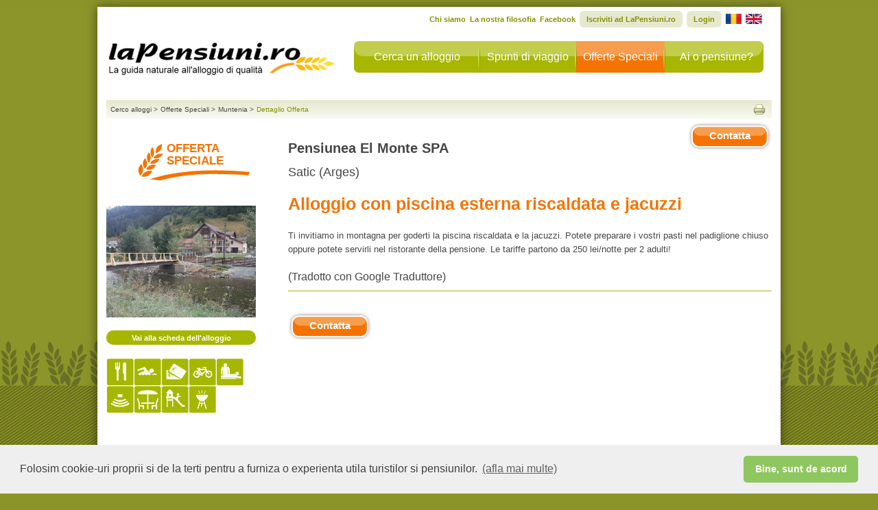

--- FILE ---
content_type: text/html;charset=ISO-8859-1
request_url: https://www.lapensiuni.ro/it/offerte-speciali/muntenia/offer-muntenia-Pensiunea-El-Monte-1402
body_size: 11233
content:
<!DOCTYPE html PUBLIC "-//W3C//DTD XHTML 1.0 Strict//EN"
    "http://www.w3.org/TR/xhtml1/DTD/xhtml1-strict.dtd">
<!--[if lte IE 7]> <html class="ie7"> <![endif]-->
<!--[if IE 8]>     <html class="ie8"> <![endif]-->
<!--[if IE 9]>     <html class="ie9"> <![endif]-->
<!--[if !IE]><!--> <html>             <!--<![endif]-->
    <head>
        <title>Pensiunea El Monte  SPA - Offerte Speciali Alloggio con piscina esterna riscaldata e jacuzzi</title>
        <meta name="description" content="Offerte Speciali Agriturismo: Non perdere le offerte speciali del momento: scegli il tuo soggiorno in agriturismo e risparmia!"/>
        <meta name="keywords" content="Offerte Speciali Agriturismo Pensiunea El Monte  SPA, Promozioni Agriturismo Pensiunea El Monte  SPA, Sconti Agriturismo Pensiunea El Monte  SPA,agriturismo Pensiunea El Monte  SPA,centro benessere Pensiunea El Monte  SPA,piscina Pensiunea El Monte  SPA,cavallo Pensiunea El Monte  SPA,maneggio Pensiunea El Monte  SPA,equitazione Pensiunea El Monte  SPA,beauty farm Pensiunea El Monte  SPA,economico Pensiunea El Monte  SPA,lusso Pensiunea El Monte  SPA,weekend Pensiunea El Monte  SPA,cane Pensiunea El Monte  SPA,biologico Pensiunea El Monte  SPA,terme Pensiunea El Monte  SPA,tennis Pensiunea El Monte  SPA,golf Pensiunea El Monte  SPA,campagna Pensiunea El Monte  SPA" />
        <meta http-equiv="author" content="Vitrina Web s.r.l.." />
        <meta http-equiv="distribution" content="global" />
        <meta http-equiv="resource-type" content="document" />
        <meta name="classification" content="Internet" />
        <meta name="robots" content="ALL" />
        <meta name="rating" content="General" />
        <meta name="copyright" content="Vitrina Web" />
        <meta name="language" content="it" />
        <meta http-equiv="Content-Type" content="text/html; charset=iso-8859-1" />
        <meta http-equiv="X-UA-Compatible" content="IE=9" />
        <link rel="alternate" type="application/rss+xml" title="LaPensiuni.ro - Offerte Speciali" href="https://feeds.feedburner.com/lapensiuni/offerte-speciali" />
        <link rel="alternate" type="application/rss+xml" title="LaPensiuni.ro - Lastminute" href="https://feeds.feedburner.com/lapensiuni/last-minute" />
        <link rel="stylesheet" href="/cssjs/template3/guest-common.css?d=07" type="text/css" />
        <link rel="stylesheet" href="/cssjs/template3/jquery-1.5/ui-1.8/css/style.css?d=07" type="text/css" />

        <link rel="canonical" href="https://www.lapensiuni.ro/it/offerte-speciali/muntenia/offer-muntenia-Pensiunea-El-Monte-1402"/>
        <link rel="alternate" media="only screen and (max-width: 640px)" href="https://m.lapensiuni.ro/it/offerte-speciali/muntenia/offer-muntenia-Pensiunea-El-Monte-1402"/>

        <script type="text/javascript" src="/cssjs/template3/jquery-1.5/jquery.js?d=07"></script>
        
        <script type="text/javascript" src="/cssjs/template3/jquery-1.5/guest/all-common.js"></script>  
        <script type="text/javascript" src="/cssjs/template3/jquery-1.5/guest/guest-common.js?d=07"></script>
        <script type="text/javascript" src="/cssjs/template3/jquery-1.5/ui-1.8/ui-1.8.js?d=07"></script>        
        <link rel="stylesheet" href="/cssjs/template3/guest-detail-special-deal.css?d=07" type="text/css" />

<style>
    #content {height: 750px; min-height: 750px; height: auto !important;}
</style>

        <!--[if lt IE 9]><link rel="stylesheet" type="text/css" href="/cssjs/template3/guest-ie.css?d=07" /><![endif]-->
        <!--[if lt IE 7]><link rel="stylesheet" type="text/css" href="/cssjs/template3/guest-ie6.css?d=07" /><![endif]-->

        <script type="text/javascript">
            urlBase = 'https://www.lapensiuni.ro/';
            urlBaseNoEndingSlash = 'https://www.lapensiuni.ro';
            urlUrlImages = '/images';
            lang = 'it';
            rootUrlCssJs = '/cssjs';
            rootFileForceUpdateTimestamp = '07';
            errorGeneric = "Errore imprevisto durante l'operazione, contattare il supporto tecnico di LaPensiuni.ro.";
            missingFbEmailMessage = "Il tuo account di Facebook non ha associato una mail. Registra una mail sul tuo account e riprova ad accedere.";
        </script>
        
<script type="text/javascript">

    <!-- Google Tag Manager -->
    (function(w,d,s,l,i){w[l]=w[l]||[];w[l].push({'gtm.start':
    new Date().getTime(),event:'gtm.js'});var f=d.getElementsByTagName(s)[0],
    j=d.createElement(s),dl=l!='dataLayer'?'&l='+l:'';j.async=true;j.src=
    'https://www.googletagmanager.com/gtm.js?id='+i+dl;f.parentNode.insertBefore(j,f);
    })(window,document,'script','dataLayer','GTM-W87RPC8');
    <!-- End Google Tag Manager -->

    var _gaq = _gaq || [];
    _gaq.push(['lapensiuniTracker._setAccount', 'UA-26492110-1']);
    _gaq.push(function() {
        var pageTrackerPremiaweb = _gat._getTrackerByName('lapensiuniTracker');
        pageTrackerPremiaweb._trackPageview();
    });
    var _gaq = _gaq || [];
    _gaq.push(['_setAccount', 'UA-26492110-1']);
    _gaq.push(['_trackPageLoadTime']);
    
    
    var _gaq = _gaq || [];
    _gaq.push(['_setAccount', 'UA-26492110-1']);
    // _gaq.push(['_trackPageview']); -- cma seems that tracks double
    setTimeout("_gaq.push(['_trackEvent', '30_seconds', 'read'])",30000);  
      
    
</script>



        
    </head>
    <body>
        <div id="fb-root"></div>
        <div class="message-overlay" id="message-favorite-add">Agriturismo aggiunto ai preferiti</div>
        <div class="message-overlay" id="message-favorite-remove">Agriturismo rimosso dai preferiti</div>


        <div id="page" class="page page-from-contact-listing" >
            <div id="container" class="page-from-contact-listing">
                

<div id="header" class="hide-from-contact-listing">
    <div id="logo"><a href="https://www.lapensiuni.ro/it/"><strong class="pngfix localized-it">LaPensiuni.ro - La guida all'agriturismo di qualit&agrave;</strong></a></div> <!-- end of logo -->
    <div id="primaryNav"> 
        
        <ul id="nav" class="specialdeals">
            <li id="navCerca" class="nav search"><a href="https://www.lapensiuni.ro/it/">Cerca un alloggio</a></li>
            <li id="navSpunti" class="nav extra"><a href="/it/extra/">Spunti di viaggio</a></li>
            <li id="navOfferte" class="nav specialdeals"><a href="/it/offerte-speciali/">Offerte Speciali</a></li>
            <li id="navSubscribe" class="nav"><a href="/ro/prospect/cerere-de-inscriere">Ai o pensiune?</a></li>
        </ul>
    </div> <!-- end of nav -->
    <div class="clear"></div>
    <div id="secondaryNav">
        <ul class="lang-it">
            <li><a href="/it/extra/chi-siamo-14">Chi siamo</a></li>
            <li><a href="/it/extra/la-nostra-filosofia-15">La nostra filosofia</a></li>
            <li><a href="https://www.facebook.com/laPensiuni" target="_blank">Facebook</a></li>
                
                <li class="userNotLogged register border-radius-all6"><a href="/it/user/register">Iscriviti ad LaPensiuni.ro</a></li>
                
                
                <li class="userNotLogged login border-radius-all6"><a href="/it/user/login">Login</a></li>
                
            <li class="userLogged userName menu-dropdown big border-radius-all6">
                <span class="name"></span>
                <span class="meta-nav"></span>
                <ul>
                    <li class="nav-favorites">
                        <a href="/it/user/panel/lista_favorite">
                            <span></span>
                            Preferiti
                        </a>
                    </li>
                    <li class="last">
                        <ul>
                            <li class="nav-account">
                                <a href="/it/user/panel/edit">
                                    <span></span>
                                    Modifica Account
                                </a>
                            </li>
                            <li class="nav-password userLoggedFacebook">
                                <a href="/it/user/panel/change_password">
                                    <span></span>
                                    Modifica password
                                </a>
                            </li>
                            <li class="logout last"><a href="/it/logout"><span class="border-radius-all4">Esci</span></a></li>
                        </ul>
                    </li>
                </ul>
            </li>
            
                
                    <li class="flag lang-ro"><a href="/ro/oferte-si-promotii/muntenia/oferta-muntenia-Pensiunea-El-Monte--SPA-1402"><img src="/images/template3/ro-flag.png" alt="romana" /></a></li>
                        
                        
                        
                    <li class="flag lang-en"><a href="/en/special-deals/muntenia/offer-muntenia-Pensiunea-El-Monte--SPA-1402"><img src="/images/template3/en-flag.png" alt="english"/></a></li>
                        
                    
        </ul><div class="clear"></div>
    </div>
    <div class="clear"></div>
</div>
                
<div id="content" class="page-special-deals">
    
    
<div id="social" class="hide-from-contact-listing">
    <div id="breadcrumbs">
        <ul>
            
                
                    <li itemscope itemtype="http://data-vocabulary.org/Breadcrumb"><a itemprop="url" href="/it/" title="Cerco alloggi"><span itemprop="title">Cerco alloggi</span></a>
                    <li class="separator">&gt;</li>
                
                
            
                
                    <li itemscope itemtype="http://data-vocabulary.org/Breadcrumb"><a itemprop="url" href="/it/offerte-speciali/" title="Offerte Speciali"><span itemprop="title">Offerte Speciali</span></a>
                    <li class="separator">&gt;</li>
                
                
            
                
                    <li itemscope itemtype="http://data-vocabulary.org/Breadcrumb"><a itemprop="url" href="/it/offerte-speciali/Muntenia" title="Muntenia"><span itemprop="title">Muntenia</span></a>
                    <li class="separator">&gt;</li>
                
                
            
                
                
                <li itemscope itemtype="http://data-vocabulary.org/Breadcrumb" class="currentPosition"><span itemprop="title">Dettaglio Offerta</span></li>
                
            
        </ul>
    </div><!-- end of breadcrumbs -->
    
        <div id="condividi">
            <ul>
                <li><a class="print" onclick="javascript: window.print();" href="#" title="Stampa"></a></li>
            </ul>
            <div id="fb-root"></div>
            <div class="fb-like" data-send="true" data-href="https://www.lapensiuni.ro/it/offerte-speciali/muntenia/offer-muntenia-Pensiunea-El-Monte-1402"  data-layout="button" data-width="160" data-show-faces="true" style="float: right"></div>
        </div> <!-- end of condividi -->
    
    <div class="clear"></div>
</div> <!-- social -->
    
        <div id="sidebarLeftListing" class="sidebar-left sidebar-small">
            <div class="thumbpromo" >OFFERTA<br />SPECIALE</div>
            <div class="clear"></div>
            <div class="specialDeal-image">
                <a href="/alloggi-muntenia/arges/Pensiunea-El-Monte--SPA-3360278/index.html" title=""><img src="/imgs/007/268/minisite/oferta-lista.jpg" width="218" height="163" alt="" /></a>
                <br /><br />
                <div class="inner-box-green border-radius-all16 box-minisite-link">
                    <div class="minisite-link" align="center">
                        <a class="slide-toggle-action" target="_blank" href="/alloggi-muntenia/arges/Pensiunea-El-Monte--SPA-3360278/index.html">
                            Vai alla scheda dell'alloggio
                        </a>
                    </div>
                </div>
            </div><!-- end of specialDeal-image -->
            <div class="icons-services">
                <ul>
                    
                        <li title="Ristorante" class="service-19"></li>
                    
                        <li title="Piscina" class="service-28"></li>
                    
                        <li title="Accettate carta di credito" class="service-29"></li>
                    
                        <li title="Biciclette disponibili" class="service-30"></li>
                    
                        <li title="Centro Benessere" class="service-32"></li>
                    
                        <li title="Internet" class="service-33"></li>
                    
                        <li title="Gazebo" class="service-35"></li>
                    
                        <li title="Spazio giochi bimbi" class="service-411"></li>
                    
                        <li title="Griglia in cortile" class="service-412"></li>
                    
                </ul>
            </div><!-- icons -->

        </div><!-- end of sidebarLeft -->

        <!-- sidebarRightListing -->
        <div id="sidebarRightListing">

            <div class="agri-name floatl width50p">
                <h1><a href="/alloggi-muntenia/arges/Pensiunea-El-Monte--SPA-3360278/index.html" title="">Pensiunea El Monte  SPA</a></h1>
                <span>Satic (Arges)</span>
            </div><!-- end of agri-name -->
            <div class="button-orange contact-agr-button" title="Contatta l'agriturismo" href="/alloggi-muntenia/arges/Pensiunea-El-Monte--SPA-3360278/contatti.html" >Contatta</div>
            <div class=" clear"></div>

            <h2 id="deal-title">Alloggio con piscina esterna riscaldata e jacuzzi</h2>


            <div class="deal-description">
                <div>
                    <p>Ti invitiamo in montagna per goderti la piscina riscaldata e la jacuzzi. Potete preparare i vostri pasti nel padiglione chiuso oppure potete servirli nel ristorante della pensione. Le tariffe partono da 250 lei/notte per 2 adulti!</p><br />(Tradotto con Google Traduttore)
                </div>
            </div><!-- end of deal-description -->

            <div class="contattaRisultato">
                <a title="Contatta l'agriturismo" href="/alloggi-muntenia/arges/Pensiunea-El-Monte--SPA-3360278/contatti.html">Contatta</a>
            </div><!-- end of contattaRisultato -->
            <div class=" clear"></div>

        </div><!-- end of sidebarRight -->
    
    <div class="clear"></div><br />
</div> <!-- end of content -->
            </div> <!-- end of container -->
            

<script type="text/javascript">    
    var rootUrlBaseNoWWW = "lapensiuni.ro";
</script>

<div id="footer" class="hide-from-contact-listing">
    <ul id="linkPremiaweb">
        <li>&copy; 2026 Vitrina Web s.r.l.</li>
        <li>&nbsp;|&nbsp;<a href="/it/extra/disclaimer---termeni-e-condizioni-3" title="">Disclaimer - Termeni si conditii</a></li>
        <li>&nbsp;<a id="mobile-link" href="https://m.lapensiuni.ro/it/offerte-speciali/muntenia/offer-muntenia-Pensiunea-El-Monte-1402" title="Versione mobile"> Versione mobile</a></li>
    </ul>
    
    <ul id="linkNetwork">
        <li>La nostra rete:
            <ul id="travelfool">
                <li><a href="https://www.agriturismo.it" target="_blank">Agriturismo Italia</a></li>
                <li>&nbsp;-&nbsp;<a href="https://www.travelfool.it/travel/categoria.php/Hotel/6" target="_blank">Offerte Hotel Italia</a></li>
                <li>&nbsp;-&nbsp;<a href="https://www.travelfool.it/travel/categoria.php/Crociere/190" target="_blank">Crociere Italia</a></li>
                <li>&nbsp;-&nbsp;<a href="http://www.logiqdoc.eu" target="_blank">Gestione Documentale</a></li>
                <li>&nbsp;-&nbsp;<a href="http://www.shopiq.ro/en/" target="_blank">Negozio Virtuale</a></li>
                <li>&nbsp;-&nbsp;<a href="http://www.perfectespresso.ro/" target="_blank">Macchina caffe</a></li>
            </ul> <!-- end of travelfool -->
        </li>
    </ul>
           
</div>
 
<div class="footer-holder hide-from-contact-listing">
    <div class="box-column-footer">  
        <div class="column-footer">
            <ul>
                <li><a  href = "/alloggi-transilvania/brasov/bran                      ">bran</a>
                <li><a  href = "/alloggi-transilvania/mures/sovata                     ">sovata</a>
                <li><a  href = "/alloggi-crisana/bihor/baile-felix                     ">baile felix</a>
                <li><a  href = "/alloggi-transilvania/brasov/moieciu-de-jos            ">moieciu de jos</a>
                <li><a  href = "/alloggi-transilvania/brasov/rasnov                    ">rasnov</a>
                <li><a  href = "/alloggi-transilvania/alba/arieseni                    ">arieseni</a>
                <li><a  href = "/alloggi-banat/caras-severin/baile-herculane           ">baile herculane</a>
                <li><a  href = "/alloggi-transilvania/brasov/sambata-de-sus            ">sambata de sus</a>
                <li><a  href = "/alloggi-transilvania/cluj/belis                       ">belis</a>
                <li><a  href = "/alloggi-transilvania/brasov/zarnesti                  ">zarnesti</a>
                <li><a  href = "/alloggi-transilvania/harghita/praid                   ">praid</a>
                <li><a  href = "/alloggi-transilvania/brasov/predeal                   ">predeal</a>
                <li><a  href = "/alloggi-bucovina/suceava/vama                         ">vama</a>
                <li><a  href = "/alloggi-bucovina/suceava/gura-humorului               ">gura humorului</a>
                <li><a  href = "/alloggi-transilvania/mures/sighisoara                 ">sighisoara</a>
                <li><a  href = "/alloggi-transilvania/brasov/moieciu-de-sus            ">moieciu de sus</a>
                <li><a  href = "/alloggi-transilvania/sibiu/sibiu                      ">sibiu</a>
                <li><a  href = "/alloggi-muntenia/prahova/slanic-prahova               ">slanic prahova</a>
                <li><a  href = "/alloggi-maramures/maramures/vadu-izei                 ">vadu izei</a>
                <li><a  href = "/alloggi-dobrogea/tulcea/crisan                        ">crisan</a>
                <li><a  href = "/alloggi-oltenia/gorj/ranca                            ">ranca</a>
                <li><a  href = "/alloggi-transilvania/alba/albac                       ">albac</a>
                <li><a  href = "/alloggi-muntenia/arges/campulung                      ">campulung</a>
                <li><a  href = "/alloggi-transilvania/hunedoara/petrosani              ">petrosani</a>
                <li><a  href = "/alloggi-transilvania/sibiu/gura-raului                ">gura raului</a>
                <li><a  href = "/alloggi-muntenia/prahova/breaza                       ">breaza</a>
                <li><a  href = "/alloggi-transilvania/alba/garda-de-sus                ">garda de sus</a>
                <li><a  href = "/alloggi-transilvania/brasov/fundata                   ">fundata</a>
                <li><a  href = "/alloggi-muntenia/dambovita/moroieni                   ">moroieni</a>
                <li><a  href = "/alloggi-transilvania/sibiu/cartisoara                 ">cartisoara</a>
            </ul>
        </div>
        <div class="column-footer">
            <ul>
                <li><a  href = "/alloggi-transilvania/sibiu/sibiel                     ">sibiel</a>
                <li><a  href = "/alloggi-oltenia/mehedinti/eselnita                    ">eselnita</a>
                <li><a  href = "/alloggi-muntenia/arges/curtea-de-arges                ">curtea de arges</a>
                <li><a  href = "/alloggi-moldova/iasi/iasi                             ">iasi</a>
                <li><a  href = "/alloggi-muntenia/prahova/cheia                        ">cheia</a>
                <li><a  href = "/alloggi-transilvania/sibiu/avrig                      ">avrig</a>
                <li><a  href = "/alloggi-moldova/neamt/agapia                          ">agapia</a>
                <li><a  href = "/alloggi-bucovina/suceava/voronet                      ">voronet</a>
                <li><a  href = "/alloggi-transilvania/covasna/covasna                  ">covasna</a>
                <li><a  href = "/alloggi-transilvania/harghita/baile-tusnad            ">baile tusnad</a>
                <li><a  href = "/alloggi-bucovina/suceava/dorna-arini                  ">dorna arini</a>
                <li><a  href = "/alloggi-maramures/maramures/botiza                    ">botiza</a>
                <li><a  href = "/alloggi-muntenia/arges/corbeni                        ">corbeni</a>
                <li><a  href = "/alloggi-bucovina/suceava/manastirea-humorului         ">manastirea humorului</a>
                <li><a  href = "/alloggi-banat/caras-severin/poiana-marului            ">poiana marului</a>
                <li><a  href = "/alloggi-moldova/bacau/slanic-moldova                  ">slanic moldova</a>
                <li><a  href = "/alloggi-bucovina/suceava/campulung-moldovenesc        ">campulung moldovenesc</a>
                <li><a  href = "/alloggi-transilvania/cluj/cluj-napoca                 ">cluj napoca</a>
                <li><a  href = "/alloggi-transilvania/cluj/valea-draganului            ">valea draganului</a>
                <li><a  href = "/alloggi-muntenia/prahova/busteni                      ">busteni</a>
                <li><a  href = "/alloggi-crisana/bihor/remeti                          ">remeti</a>
                <li><a  href = "/alloggi-dobrogea/tulcea/mahmudia                      ">mahmudia</a>
                <li><a  href = "/alloggi-oltenia/mehedinti/orsova                      ">orsova</a>
                <li><a  href = "/alloggi-maramures/maramures/borsa                     ">borsa</a>
                <li><a  href = "/alloggi-maramures/satu-mare/tasnad                    ">tasnad</a>
                <li><a  href = "/alloggi-bucovina/suceava/frasin                       ">frasin</a>
                <li><a  href = "/alloggi-transilvania/hunedoara/sarmizegetusa          ">sarmizegetusa</a>
                <li><a  href = "/alloggi-transilvania/brasov/pestera                   ">pestera</a>
                <li><a  href = "/alloggi-banat/timis/timisoara                         ">timisoara</a>
                <li><a  href = "/alloggi-transilvania/harghita/odorheiu-secuiesc       ">odorheiu secuiesc</a>
                <li><a  href = "/alloggi-oltenia/gorj/baia-de-fier                     ">baia de fier</a>
            </ul>
        </div>
        <div class="column-footer">
            <ul>
                <li><a  href = "/alloggi-muntenia/buzau/sarata-monteoru                ">sarata monteoru</a>
                <li><a  href = "/alloggi-transilvania/hunedoara/hateg                  ">hateg</a>
                <li><a  href = "/alloggi-maramures/maramures/sapanta                   ">sapanta</a>
                <li><a  href = "/alloggi-transilvania/brasov/poiana-brasov             ">poiana brasov</a>
                <li><a  href = "/alloggi-oltenia/mehedinti/dubova                      ">dubova</a>
                <li><a  href = "/alloggi-transilvania/mures/targu-mures                ">targu mures</a>
                <li><a  href = "/alloggi-moldova/vrancea/lepsa                         ">lepsa</a>
                <li><a  href = "/alloggi-transilvania/sibiu/saliste                    ">saliste</a>
                <li><a  href = "/alloggi-oltenia/gorj/polovragi                        ">polovragi</a>
                <li><a  href = "/alloggi-dobrogea/tulcea/mila-23                       ">mila 23</a>
                <li><a  href = "/alloggi-maramures/maramures/poienile-izei             ">poienile izei</a>
                <li><a  href = "/alloggi-transilvania/hunedoara/rau-de-mori            ">rau de mori</a>
                <li><a  href = "/alloggi-dobrogea/tulcea/murighiol                     ">murighiol</a>
                <li><a  href = "/alloggi-transilvania/hunedoara/brazi                  ">brazi</a>
                <li><a  href = "/alloggi-muntenia/prahova/valea-doftanei               ">valea doftanei</a>
                <li><a  href = "/alloggi-transilvania/bistrita-nasaud/colibita         ">colibita</a>
                <li><a  href = "/alloggi-dobrogea/tulcea/sulina                        ">sulina</a>
                <li><a  href = "/alloggi-oltenia/valcea/horezu                         ">horezu</a>
                <li><a  href = "/alloggi-muntenia/arges/dambovicioara                  ">dambovicioara</a>
                <li><a  href = "/alloggi-oltenia/gorj/runcu                            ">runcu</a>
                <li><a  href = "/alloggi-moldova/neamt/bistrita                        ">bistrita</a>
                <li><a  href = "/alloggi-muntenia/arges/leresti                        ">leresti</a>
                <li><a  href = "/alloggi-transilvania/bistrita-nasaud/sant             ">sant</a>
                <li><a  href = "/alloggi-bucovina/botosani/botosani                    ">botosani</a>
                <li><a  href = "/alloggi-maramures/maramures/ieud                      ">ieud</a>
                <li><a  href = "/alloggi-bucovina/suceava/sucevita                     ">sucevita</a>
                <li><a  href = "/alloggi-maramures/maramures/baia-sprie                ">baia sprie</a>
                <li><a  href = "/alloggi-muntenia/arges/rucar                          ">rucar</a>
                <li><a  href = "/alloggi-crisana/bihor/chiscau                         ">chiscau</a>
                <li><a  href = "/alloggi-muntenia/prahova/sinaia                       ">sinaia</a>
                <li><a  href = "/alloggi-moldova/neamt/piatra-neamt                    ">piatra neamt</a>
            </ul>
        </div>
        <div class="column-footer">
            <ul>
                <li><a  href = "/alloggi-transilvania/sibiu/porumbacu-de-sus           ">porumbacu de sus</a>
                <li><a  href = "/alloggi-dobrogea/constanta/2-mai                      ">2 mai</a>
                <li><a  href = "/alloggi-transilvania/brasov/magura                    ">magura</a>
                <li><a  href = "/alloggi-transilvania/sibiu/rasinari                   ">rasinari</a>
                <li><a  href = "/alloggi-transilvania/harghita/borsec                  ">borsec</a>
                <li><a  href = "/alloggi-banat/caras-severin/moldova-noua              ">moldova noua</a>
                <li><a  href = "/alloggi-moldova/bacau/comanesti                       ">comanesti</a>
                <li><a  href = "/alloggi-transilvania/brasov/dejani                    ">dejani</a>
                <li><a  href = "/alloggi-muntenia/buzau/casoca                         ">casoca</a>
                <li><a  href = "/alloggi-moldova/neamt/bicaz                           ">bicaz</a>
                <li><a  href = "/alloggi-crisana/bihor/oradea                          ">oradea</a>
                <li><a  href = "/alloggi-transilvania/alba/salciua-de-jos              ">salciua de jos</a>
                <li><a  href = "/alloggi-oltenia/gorj/novaci                           ">novaci</a>
                <li><a  href = "/alloggi-oltenia/valcea/voineasa                       ">voineasa</a>
                <li><a  href = "/alloggi-moldova/bacau/targu-ocna                      ">targu ocna</a>
                <li><a  href = "/alloggi-bucovina/suceava/vatra-moldovitei             ">vatra moldovitei</a>
                <li><a  href = "/alloggi-transilvania/alba/vadu-motilor                ">vadu motilor</a>
                <li><a  href = "/alloggi-moldova/bacau/moinesti                        ">moinesti</a>
                <li><a  href = "/alloggi-transilvania/mures/saschiz                    ">saschiz</a>
                <li><a  href = "/alloggi-moldova/neamt/targu-neamt                     ">targu neamt</a>
                <li><a  href = "/alloggi-muntenia/buzau/gura-siriului                  ">gura siriului</a>
                <li><a  href = "/alloggi-crisana/arad/moneasa                          ">moneasa</a>
                <li><a  href = "/alloggi-moldova/neamt/tarcau                          ">tarcau</a>
                <li><a  href = "/alloggi-transilvania/covasna/intorsura-buzaului       ">intorsura buzaului</a>
                <li><a  href = "/alloggi-transilvania/cluj/rachitele                   ">rachitele</a>
                <li><a  href = "/alloggi-muntenia/arges/arefu                          ">arefu</a>
                <li><a  href = "/alloggi-crisana/bihor/pietroasa                       ">pietroasa</a>
                <li><a  href = "/alloggi-transilvania/brasov/brasov                    ">brasov</a>
                <li><a  href = "/alloggi-muntenia/buzau/chiojdu                        ">chiojdu</a>
                <li><a  href = "/alloggi-oltenia/mehedinti/drobeta-turnu-severin       ">drobeta turnu severin</a>
                <li><a  href = "/alloggi-muntenia/arges/capatanenii-pamanteni          ">capatanenii pamanteni</a>
            </ul>
        </div>
        <div class="column-footer">
            <ul>
                <li><a  href = "/alloggi-muntenia/arges/nucsoara                       ">nucsoara</a>
                <li><a  href = "/alloggi-bucovina/suceava/pojorata                     ">pojorata</a>
                <li><a  href = "/alloggi-transilvania/brasov/simon                     ">simon</a>
                <li><a  href = "/alloggi-transilvania/cluj/baisoara                    ">baisoara</a>
                <li><a  href = "/alloggi-moldova/galati/galati                         ">galati</a>
                <li><a  href = "/alloggi-oltenia/valcea/ciungetu                       ">ciungetu</a>
                <li><a  href = "/alloggi-dobrogea/constanta/corbu                      ">corbu</a>
                <li><a  href = "/alloggi-transilvania/covasna/baile-balvanyos          ">baile balvanyos</a>
                <li><a  href = "/alloggi-moldova/neamt/statiunea-durau                 ">statiunea durau</a>
                <li><a  href = "/alloggi-transilvania/brasov/cheia                     ">cheia</a>
                <li><a  href = "/alloggi-transilvania/alba/coltesti                    ">coltesti</a>
                <li><a  href = "/alloggi-transilvania/brasov/sinca-noua                ">sinca noua</a>
                <li><a  href = "/alloggi-dobrogea/tulcea/dunavatu-de-jos               ">dunavatu de jos</a>
                <li><a  href = "/alloggi-maramures/maramures/ocna-sugatag              ">ocna sugatag</a>
                <li><a  href = "/alloggi-oltenia/gorj/pestisani                        ">pestisani</a>
                <li><a  href = "/alloggi-transilvania/brasov/vama-buzaului             ">vama buzaului</a>
                <li><a  href = "/alloggi-transilvania/harghita/zetea                   ">zetea</a>
                <li><a  href = "/alloggi-dobrogea/constanta/23-august                  ">23 august</a>
                <li><a  href = "/alloggi-dobrogea/constanta/vama-veche                 ">vama veche</a>
                <li><a  href = "/alloggi-transilvania/cluj/turda                       ">turda</a>
                <li><a  href = "/alloggi-muntenia/prahova/azuga                        ">azuga</a>
                <li><a  href = "/alloggi-oltenia/valcea/daesti                         ">daesti</a>
                <li><a  href = "/alloggi-transilvania/brasov/fagaras                   ">fagaras</a>
                <li><a  href = "/alloggi-dobrogea/tulcea/jurilovca                     ">jurilovca</a>
                <li><a  href = "/alloggi-oltenia/gorj/tismana                          ">tismana</a>
                <li><a  href = "/alloggi-dobrogea/constanta/navodari                   ">navodari</a>
                <li><a  href = "/alloggi-maramures/maramures/cavnic                    ">cavnic</a>
                <li><a  href = "/alloggi-maramures/satu-mare/huta-certeze              ">huta certeze</a>
                <li><a  href = "/alloggi-dobrogea/constanta/costinesti                 ">costinesti</a>
                <li><a  href = "/alloggi-transilvania/covasna/comandau                 ">comandau</a>
                <li><a  href = "/alloggi-oltenia/valcea/govora                         ">govora</a>
            </ul>
        </div>
        <div class="column-footer">
            <ul>
                <li><a  href = "/alloggi-oltenia/valcea/calimanesti                    ">calimanesti</a>
                <li><a  href = "/alloggi-maramures/maramures/barsana                   ">barsana</a>
                <li><a  href = "/alloggi-moldova/bacau/bacau                           ">bacau</a>
                <li><a  href = "/alloggi-bucovina/suceava/vatra-dornei                 ">vatra dornei</a>
                <li><a  href = "/alloggi-moldova/neamt/vaduri                          ">vaduri</a>
                <li><a  href = "/alloggi-transilvania/brasov/timisu-de-sus             ">timisu de sus</a>
                <li><a  href = "/alloggi-transilvania/covasna/bicfalau                 ">bicfalau</a>
                <li><a  href = "/alloggi-transilvania/hunedoara/costesti               ">costesti</a>
                <li><a  href = "/alloggi-oltenia/gorj/targu-jiu                        ">targu jiu</a>
                <li><a  href = "/alloggi-transilvania/brasov/prejmer                   ">prejmer</a>
                <li><a  href = "/alloggi-dobrogea/tulcea/maliuc                        ">maliuc</a>
                <li><a  href = "/alloggi-oltenia/valcea/baile-govora                   ">baile govora</a>
                <li><a  href = "/alloggi-banat/caras-severin/valiug                    ">valiug</a>
                <li><a  href = "/alloggi-transilvania/harghita/harghita-bai            ">harghita bai</a>
                <li><a  href = "/alloggi-crisana/bihor/vadu-crisului                   ">vadu crisului</a>
                <li><a  href = "/alloggi-moldova/neamt/ceahlau                         ">ceahlau</a>
                <li><a  href = "/alloggi-transilvania/salaj/boghis                     ">boghis</a>
                <li><a  href = "/alloggi-crisana/bihor/bulz                            ">bulz</a>
                <li><a  href = "/alloggi-moldova/bacau/darmanesti                      ">darmanesti</a>
                <li><a  href = "/alloggi-muntenia/prahova/brebu-manastirei             ">brebu manastirei</a>
                <li><a  href = "/alloggi-transilvania/sibiu/cisnadie                   ">cisnadie</a>
                <li><a  href = "/alloggi-muntenia/prahova/valenii-de-munte             ">valenii de munte</a>
                <li><a  href = "/alloggi-banat/caras-severin/berzasca                  ">berzasca</a>
                <li><a  href = "/alloggi-transilvania/covasna/sfantu-gheorghe          ">sfantu gheorghe</a>
                <li><a  href = "/alloggi-moldova/neamt/ruginesti                       ">ruginesti</a>
                <li><a  href = "/alloggi-transilvania/brasov/sirnea                    ">sirnea</a>
                <li><a  href = "/alloggi-bucovina/suceava/malini                       ">malini</a>
                <li><a  href = "/alloggi-moldova/vrancea/soveja                        ">soveja</a>
                <li><a  href = "/alloggi-transilvania/hunedoara/lupeni                 ">lupeni</a>
                <li><a  href = "/alloggi-transilvania/brasov/harman                    ">harman</a>
                <li><a  href = "/alloggi-crisana/bihor/sanmartin                       ">sanmartin</a>
            </ul>
        </div>
        <div class="column-footer">
            <ul>
                <li><a  href = "/alloggi-oltenia/valcea/brezoi                         ">brezoi</a>
                <li><a  href = "/alloggi-muntenia/buzau/nehoiu                         ">nehoiu</a>
                <li><a  href = "/alloggi-dobrogea/constanta/constanta                  ">constanta</a>
                <li><a  href = "/alloggi-transilvania/brasov/sacele                    ">sacele</a>
                <li><a  href = "/alloggi-muntenia/dambovita/pucioasa                   ">pucioasa</a>
                <li><a  href = "/alloggi-transilvania/sibiu/talmacel                   ">talmacel</a>
                <li><a  href = "/alloggi-transilvania/alba/valisoara                   ">valisoara</a>
                <li><a  href = "/alloggi-transilvania/salaj/simleu-silvaniei           ">simleu silvaniei</a>
                <li><a  href = "/alloggi-dobrogea/constanta/mangalia                   ">mangalia</a>
                <li><a  href = "/alloggi-maramures/maramures/viseu-de-sus              ">viseu de sus</a>
                <li><a  href = "/alloggi-transilvania/bistrita-nasaud/telciu           ">telciu</a>
                <li><a  href = "/alloggi-maramures/maramures/oncesti                   ">oncesti</a>
                <li><a  href = "/alloggi-oltenia/valcea/olanesti                       ">olanesti</a>
                <li><a  href = "/alloggi-transilvania/hunedoara/vata-de-jos            ">vata de jos</a>
                <li><a  href = "/alloggi-muntenia/arges/dragoslavele                   ">dragoslavele</a>
                <li><a  href = "/alloggi-transilvania/brasov/cristian                  ">cristian</a>
                <li><a  href = "/alloggi-transilvania/cluj/scrind-frasinet             ">scrind frasinet</a>
                <li><a  href = "/alloggi-transilvania/brasov/fundatica                 ">fundatica</a>
                <li><a  href = "/alloggi-oltenia/gorj/musetesti                        ">musetesti</a>
                <li><a  href = "/alloggi-muntenia/prahova/alunis                       ">alunis</a>
                <li><a  href = "/alloggi-muntenia/prahova/campina                      ">campina</a>
                <li><a  href = "/alloggi-muntenia/prahova/cornu-de-jos                 ">cornu de jos</a>
                <li><a  href = "/alloggi-transilvania/sibiu/rau-sadului                ">rau sadului</a>
                <li><a  href = "/alloggi-transilvania/alba/galda-de-jos                ">galda de jos</a>
            </ul>
        </div>
    </div>
</div>    




 
<div>
<link rel="stylesheet" type="text/css" href="//cdnjs.cloudflare.com/ajax/libs/cookieconsent2/3.0.3/cookieconsent.min.css" />
<script src="//cdnjs.cloudflare.com/ajax/libs/cookieconsent2/3.0.3/cookieconsent.min.js"></script>
<script>
window.addEventListener("load", function(){
window.cookieconsent.initialise({
  "palette": {
    "popup": {
      "background": "#efefef",
      "text": "#404040",
      "height": "1px"
    },
    "button": {
      "background": "#8ec760",
      "text": "#ffffff"
    }
  },
  "theme": "classic",
    "content": {
    "message": "Folosim cookie-uri proprii si de la terti pentru a furniza o experienta utila turistilor si pensiunilor.",
    "dismiss": "Bine, sunt de acord",
    "link": " (afla mai multe)",
    "href": "https://www.lapensiuni.ro/ro/extra/politica-de-folosire-a-modulelor-cookie-432"
  }
})});
</script>  
</div>


        </div> <!-- end of page -->
        

        <div id="loader-overlay">
            <div class="ajax-loader">
                <img width="40" height="40" src="/images/template3/ajax-loader-darkgrey.gif" />
            </div>
        </div>
        <!--[if lt IE 9]>
            <script type="text/javascript" src="/cssjs/template3/jquery-1.5/plugin/jquery.corner.js?d=07"></script>
            <script type="text/javascript" src="/cssjs/template3/jquery-1.5/guest/ie.js?d=07"></script>
        <![endif]-->
        <!--[if lt IE 7]>
        <script type="text/javascript" src=/cssjs/template3/jquery-1.5/plugin/jquery.ifixpng.js?d=07"></script>
        <script type="text/javascript">
            $(document).ready(function(){
                $.ifixpng('/images/template3/map/empty.gif');
                $('.pngfix').ifixpng();
            });
        </script>
        <![endif]-->

        <script type="text/javascript">
            
            (function() {
                var ga = document.createElement('script');
                ga.type = 'text/javascript';
                ga.async = true;
                ga.src = ('https:' == document.location.protocol ? 'https://ssl' : 'http://www') + '.google-analytics.com/ga.js';
                var s = document.getElementsByTagName('script')[0];
                s.parentNode.insertBefore(ga, s);
            })();
            
        </script>

        <script type="text/javascript">
            // Facebook
            window.fbAsyncInit = function() {
                FB.init({
                    appId: '1010316339000305',
                    xfbml: true,
                    version: 'v3.0'
                });
                
                FB.getLoginStatus(function(response) {
                    checkFBStatusCallback(response);
                });
            };

            (function(d, s, id) {
                var js, fjs = d.getElementsByTagName(s)[0];
                if (d.getElementById(id)) {
                    return;
                }
                js = d.createElement(s);
                js.id = id;
                js.src = "//connect.facebook.net/it_IT/sdk.js";
                fjs.parentNode.insertBefore(js, fjs);
            }(document, 'script', 'facebook-jssdk'));
        </script>
        <!-- Google Code for Remarketing tag -->
        <!-- Remarketing tags may not be associated with personally identifiable information or placed on pages related to sensitive categories. For instructions on adding this tag and more information on the above requirements, read the setup guide: google.com/ads/remarketingsetup -->
        <script type="text/javascript">
            /* <![CDATA[ */
            var google_conversion_id = 1016076013;
            var google_conversion_label = "9pcoCIvvqwMQ7a3A5AM";
            var google_custom_params = window.google_tag_params;
            var google_remarketing_only = true;
            /* ]]> */
        </script>
        <script type="text/javascript" src="//www.googleadservices.com/pagead/conversion.js">
        </script>
        <noscript>
            <div style="display:inline;">
                <img height="1" width="1" style="border-style:none;" alt="" src="//googleads.g.doubleclick.net/pagead/viewthroughconversion/1016076013/?value=0&amp;label=9pcoCIvvqwMQ7a3A5AM&amp;guid=ON&amp;script=0"/>
            </div>
        </noscript>        
    </body>
</html>

--- FILE ---
content_type: text/css
request_url: https://www.lapensiuni.ro/cssjs/template3/guest-detail-special-deal.css?d=07
body_size: 804
content:
#sidebarLeftListing{
    margin: 0;
}
.thumbpromo{
    float: right;
    margin: 30px 0;
    background-position: left bottom;
}
#sidebarLeftListing {
    margin-left: 0;
    width: 218px;
}

#sidebarRightListing {
    border-top: 0;
    margin-right: 0;
    padding-bottom: 30px;
}
#sidebarRightListing h1 {
    width: auto;
}
.contattaRisultato {
    margin-top: 30px;
}

.specialDeal-image {
    width: 218px;
    margin-bottom: 20px;
}
.icons {
    margin-bottom: 20px;
}
.icons ul {
    width: 210px;
}
.icons ul li {
    float: left;
}

.agri-file {
    background: url(images/guest/scheda-agri-bkg.png) no-repeat;
    width: 218px;
    height: 21px;
    margin-top: 20px;
    margin-bottom: 20px;
}
.agri-file a {
    color: #fff;
    font-size: 12px;
    font-weight: bold;
    padding-left: 6px;
}


.agri-name a{
    color: #474747;
    font-size: 20px;
}
.agri-name span {
    color: #474747;
    font-weight: normal;
    font-size: 18px;
}
h2#deal-title {
    color: #f47300;
    font-size: 25px;
    font-weight: bold;
    margin: 20px 0;
}

.strillo-deal {
    font-weight: bold;
    font-size: 16px;
    margin-bottom: 20px;
    line-height: 20px;
}
.deal-proposal {
    font-size: 13px;
    margin-bottom: 20px;
}
.deal-proposal li {
    line-height: 16px;
    color: #474747;
}
.deal-price {
    font-weight: bold;
    font-size: 16px;
    margin-bottom: 30px;
}
.deal-description {
    border-bottom: 1px solid #a7b700;
    line-height: 20px;
    padding: 0 0 10px;

}
.deal-description h4, .deal-description ul li, .deal-description ul li span {
    font-size: 13px;
    line-height: 16px;
    color: #474747;
}

.deal-description ul {
    margin-bottom: 20px;
}

.phone-website .inner-box-green {
    margin: 0 0 10px;
}

.box-minisite-link a, .box-minisite-link a:visited {
    color: #FFFFFF;
    font-size: 11px;
    font-weight: bold;
}
.minisite-link {
    line-height: 20px;
}
